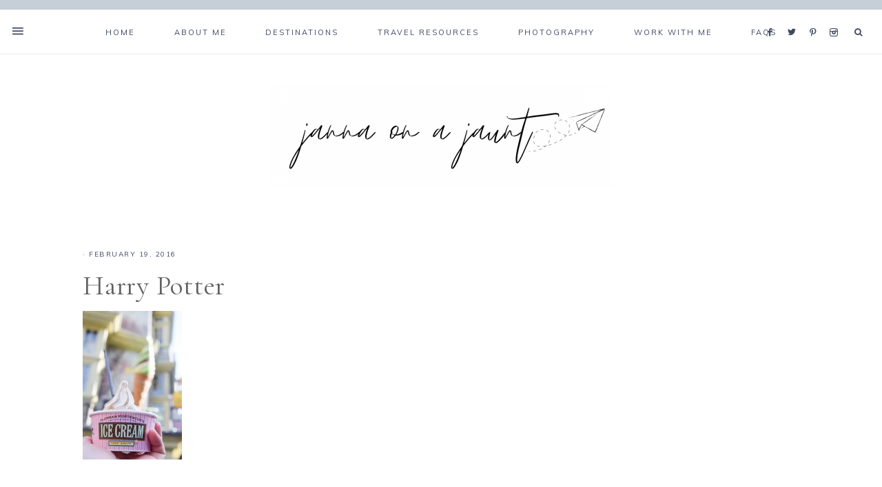

--- FILE ---
content_type: text/html; charset=UTF-8
request_url: https://jannaonajaunt.com/a-muggles-guide-to-the-wizarding-world-of-harry-potter-diagon-alley/dsc_0908/
body_size: 14220
content:
<!DOCTYPE html>
<html lang="en-US">
<head >
<meta charset="UTF-8" />
<meta name="viewport" content="width=device-width, initial-scale=1" />
<meta name='robots' content='index, follow, max-image-preview:large, max-snippet:-1, max-video-preview:-1' />
	<style>img:is([sizes="auto" i], [sizes^="auto," i]) { contain-intrinsic-size: 3000px 1500px }</style>
	
	<!-- This site is optimized with the Yoast SEO plugin v25.7 - https://yoast.com/wordpress/plugins/seo/ -->
	<title>Harry Potter - Janna on a Jaunt</title>
	<link rel="canonical" href="https://jannaonajaunt.com/a-muggles-guide-to-the-wizarding-world-of-harry-potter-diagon-alley/dsc_0908/" />
	<meta property="og:locale" content="en_US" />
	<meta property="og:type" content="article" />
	<meta property="og:title" content="Harry Potter - Janna on a Jaunt" />
	<meta property="og:url" content="https://jannaonajaunt.com/a-muggles-guide-to-the-wizarding-world-of-harry-potter-diagon-alley/dsc_0908/" />
	<meta property="og:site_name" content="Janna on a Jaunt" />
	<meta property="article:modified_time" content="2016-02-19T09:59:59+00:00" />
	<meta property="og:image" content="https://jannaonajaunt.com/a-muggles-guide-to-the-wizarding-world-of-harry-potter-diagon-alley/dsc_0908" />
	<meta property="og:image:width" content="683" />
	<meta property="og:image:height" content="1024" />
	<meta property="og:image:type" content="image/jpeg" />
	<meta name="twitter:card" content="summary_large_image" />
	<script type="application/ld+json" class="yoast-schema-graph">{"@context":"https://schema.org","@graph":[{"@type":"WebPage","@id":"https://jannaonajaunt.com/a-muggles-guide-to-the-wizarding-world-of-harry-potter-diagon-alley/dsc_0908/","url":"https://jannaonajaunt.com/a-muggles-guide-to-the-wizarding-world-of-harry-potter-diagon-alley/dsc_0908/","name":"Harry Potter - Janna on a Jaunt","isPartOf":{"@id":"https://palegreen-crane-919287.hostingersite.com/#website"},"primaryImageOfPage":{"@id":"https://jannaonajaunt.com/a-muggles-guide-to-the-wizarding-world-of-harry-potter-diagon-alley/dsc_0908/#primaryimage"},"image":{"@id":"https://jannaonajaunt.com/a-muggles-guide-to-the-wizarding-world-of-harry-potter-diagon-alley/dsc_0908/#primaryimage"},"thumbnailUrl":"https://jannaonajaunt.com/wp-content/uploads/2016/02/DSC_0908.jpg","datePublished":"2016-02-19T09:56:54+00:00","dateModified":"2016-02-19T09:59:59+00:00","breadcrumb":{"@id":"https://jannaonajaunt.com/a-muggles-guide-to-the-wizarding-world-of-harry-potter-diagon-alley/dsc_0908/#breadcrumb"},"inLanguage":"en-US","potentialAction":[{"@type":"ReadAction","target":["https://jannaonajaunt.com/a-muggles-guide-to-the-wizarding-world-of-harry-potter-diagon-alley/dsc_0908/"]}]},{"@type":"ImageObject","inLanguage":"en-US","@id":"https://jannaonajaunt.com/a-muggles-guide-to-the-wizarding-world-of-harry-potter-diagon-alley/dsc_0908/#primaryimage","url":"https://jannaonajaunt.com/wp-content/uploads/2016/02/DSC_0908.jpg","contentUrl":"https://jannaonajaunt.com/wp-content/uploads/2016/02/DSC_0908.jpg","width":683,"height":1024,"caption":"Wizarding World of Harry Potter"},{"@type":"BreadcrumbList","@id":"https://jannaonajaunt.com/a-muggles-guide-to-the-wizarding-world-of-harry-potter-diagon-alley/dsc_0908/#breadcrumb","itemListElement":[{"@type":"ListItem","position":1,"name":"Home","item":"https://palegreen-crane-919287.hostingersite.com/"},{"@type":"ListItem","position":2,"name":"A Muggle&#8217;s Guide to The Wizarding World of Harry Potter: Diagon Alley","item":"https://jannaonajaunt.com/a-muggles-guide-to-the-wizarding-world-of-harry-potter-diagon-alley/"},{"@type":"ListItem","position":3,"name":"Harry Potter"}]},{"@type":"WebSite","@id":"https://palegreen-crane-919287.hostingersite.com/#website","url":"https://palegreen-crane-919287.hostingersite.com/","name":"Janna on a Jaunt","description":"Musings of a happy traveler","potentialAction":[{"@type":"SearchAction","target":{"@type":"EntryPoint","urlTemplate":"https://palegreen-crane-919287.hostingersite.com/?s={search_term_string}"},"query-input":{"@type":"PropertyValueSpecification","valueRequired":true,"valueName":"search_term_string"}}],"inLanguage":"en-US"}]}</script>
	<!-- / Yoast SEO plugin. -->


<link rel='dns-prefetch' href='//stats.wp.com' />
<link rel='dns-prefetch' href='//maxcdn.bootstrapcdn.com' />
<link rel='dns-prefetch' href='//unpkg.com' />
<link rel='dns-prefetch' href='//fonts.googleapis.com' />
<link rel='dns-prefetch' href='//v0.wordpress.com' />
<link rel="alternate" type="application/rss+xml" title="Janna on a Jaunt &raquo; Feed" href="https://jannaonajaunt.com/feed/" />
<link rel="alternate" type="application/rss+xml" title="Janna on a Jaunt &raquo; Comments Feed" href="https://jannaonajaunt.com/comments/feed/" />
<link rel="alternate" type="application/rss+xml" title="Janna on a Jaunt &raquo; Harry Potter Comments Feed" href="https://jannaonajaunt.com/a-muggles-guide-to-the-wizarding-world-of-harry-potter-diagon-alley/dsc_0908/feed/" />
		<!-- This site uses the Google Analytics by ExactMetrics plugin v8.7.4 - Using Analytics tracking - https://www.exactmetrics.com/ -->
		<!-- Note: ExactMetrics is not currently configured on this site. The site owner needs to authenticate with Google Analytics in the ExactMetrics settings panel. -->
					<!-- No tracking code set -->
				<!-- / Google Analytics by ExactMetrics -->
		<script type="text/javascript">
/* <![CDATA[ */
window._wpemojiSettings = {"baseUrl":"https:\/\/s.w.org\/images\/core\/emoji\/16.0.1\/72x72\/","ext":".png","svgUrl":"https:\/\/s.w.org\/images\/core\/emoji\/16.0.1\/svg\/","svgExt":".svg","source":{"concatemoji":"https:\/\/jannaonajaunt.com\/wp-includes\/js\/wp-emoji-release.min.js?ver=6.8.2"}};
/*! This file is auto-generated */
!function(s,n){var o,i,e;function c(e){try{var t={supportTests:e,timestamp:(new Date).valueOf()};sessionStorage.setItem(o,JSON.stringify(t))}catch(e){}}function p(e,t,n){e.clearRect(0,0,e.canvas.width,e.canvas.height),e.fillText(t,0,0);var t=new Uint32Array(e.getImageData(0,0,e.canvas.width,e.canvas.height).data),a=(e.clearRect(0,0,e.canvas.width,e.canvas.height),e.fillText(n,0,0),new Uint32Array(e.getImageData(0,0,e.canvas.width,e.canvas.height).data));return t.every(function(e,t){return e===a[t]})}function u(e,t){e.clearRect(0,0,e.canvas.width,e.canvas.height),e.fillText(t,0,0);for(var n=e.getImageData(16,16,1,1),a=0;a<n.data.length;a++)if(0!==n.data[a])return!1;return!0}function f(e,t,n,a){switch(t){case"flag":return n(e,"\ud83c\udff3\ufe0f\u200d\u26a7\ufe0f","\ud83c\udff3\ufe0f\u200b\u26a7\ufe0f")?!1:!n(e,"\ud83c\udde8\ud83c\uddf6","\ud83c\udde8\u200b\ud83c\uddf6")&&!n(e,"\ud83c\udff4\udb40\udc67\udb40\udc62\udb40\udc65\udb40\udc6e\udb40\udc67\udb40\udc7f","\ud83c\udff4\u200b\udb40\udc67\u200b\udb40\udc62\u200b\udb40\udc65\u200b\udb40\udc6e\u200b\udb40\udc67\u200b\udb40\udc7f");case"emoji":return!a(e,"\ud83e\udedf")}return!1}function g(e,t,n,a){var r="undefined"!=typeof WorkerGlobalScope&&self instanceof WorkerGlobalScope?new OffscreenCanvas(300,150):s.createElement("canvas"),o=r.getContext("2d",{willReadFrequently:!0}),i=(o.textBaseline="top",o.font="600 32px Arial",{});return e.forEach(function(e){i[e]=t(o,e,n,a)}),i}function t(e){var t=s.createElement("script");t.src=e,t.defer=!0,s.head.appendChild(t)}"undefined"!=typeof Promise&&(o="wpEmojiSettingsSupports",i=["flag","emoji"],n.supports={everything:!0,everythingExceptFlag:!0},e=new Promise(function(e){s.addEventListener("DOMContentLoaded",e,{once:!0})}),new Promise(function(t){var n=function(){try{var e=JSON.parse(sessionStorage.getItem(o));if("object"==typeof e&&"number"==typeof e.timestamp&&(new Date).valueOf()<e.timestamp+604800&&"object"==typeof e.supportTests)return e.supportTests}catch(e){}return null}();if(!n){if("undefined"!=typeof Worker&&"undefined"!=typeof OffscreenCanvas&&"undefined"!=typeof URL&&URL.createObjectURL&&"undefined"!=typeof Blob)try{var e="postMessage("+g.toString()+"("+[JSON.stringify(i),f.toString(),p.toString(),u.toString()].join(",")+"));",a=new Blob([e],{type:"text/javascript"}),r=new Worker(URL.createObjectURL(a),{name:"wpTestEmojiSupports"});return void(r.onmessage=function(e){c(n=e.data),r.terminate(),t(n)})}catch(e){}c(n=g(i,f,p,u))}t(n)}).then(function(e){for(var t in e)n.supports[t]=e[t],n.supports.everything=n.supports.everything&&n.supports[t],"flag"!==t&&(n.supports.everythingExceptFlag=n.supports.everythingExceptFlag&&n.supports[t]);n.supports.everythingExceptFlag=n.supports.everythingExceptFlag&&!n.supports.flag,n.DOMReady=!1,n.readyCallback=function(){n.DOMReady=!0}}).then(function(){return e}).then(function(){var e;n.supports.everything||(n.readyCallback(),(e=n.source||{}).concatemoji?t(e.concatemoji):e.wpemoji&&e.twemoji&&(t(e.twemoji),t(e.wpemoji)))}))}((window,document),window._wpemojiSettings);
/* ]]> */
</script>
<link rel='stylesheet' id='mia-css' href='https://jannaonajaunt.com/wp-content/themes/mia-theme/style.css?ver=1.0.0' type='text/css' media='all' />
<style id='mia-inline-css' type='text/css'>


        h1,
		h2,
		h3,
		h4,
		h5,
		h6,
		ol,
		ul,
		a,
		.footer-widgets .widget_nav_menu a,
		blockquote,
		.mia-home .front-page-6 a.button,
		.search-form input[type="submit"],
		.gs-faq button,
		.gs-faq__question::after,
		.mia-home .home-area .enews input,
		.related-post a.related-post-title,
		#mc_embed_signup label {
            color: #606060;
        }
		
		.sharrre .share,
		.sharrre:hover .share,
		.content .share-filled .facebook .share,
		.content .share-filled .facebook:hover .count,
		.content .share-filled .linkedin .share,
		.content .share-filled .linkedin:hover .count,
		.content .share-filled .pinterest .share,
		.content .share-filled .pinterest:hover .count,
		.content .share-filled .twitter .share,
		.content .share-filled .twitter:hover .count,
		.menu-toggle,
		.sub-menu-toggle,
		button.menu-toggle,
		button.sub-menu-toggle,
		button .sub-menu-toggle,
		html body .wprm-recipe-container h3,
		html body .wprm-recipe-container h2,
		html body .wprm-recipe-container h1,
		html body .wprm-recipe-container h4,
		html body .wprm-recipe-container h5,
		html body .wprm-recipe-container h6 {
            color: #606060 !important;
        }

        

        button:not(.offscreen-content-toggle):not(.menu-toggle),
		input[type="button"],
        input[type="reset"],
        input[type="submit"],
        .button,
        .widget .button,
        .more-from-category a,
        .comment-reply a,
        .mia-home .enews-widget input[type="submit"],
        .mia-home .home-area .enews-widget input[type="submit"],
        .pricing-table a.button,
		.comment-respond input[type="submit"],
		.after-entry .enews-widget input[type="submit"],
        .slide-excerpt-border a.more-link, 
        a.more-link,
        .entry-content a.button,
		.wprm-recipe-link,
		.category-page .more-from-category a,
		.mia-home .front-page-4 a.button {
            background-color: #d8988c;
        }
			
		.footer-widgets .social:hover,
		.offscreen-content .social:hover,
		.mia-insta .social:hover,
		.sidebar li.cat-item a:hover,
		.sidebar .widget_nav_menu a:hover {
			background-color: #d8988c;
		}
		
		.nf-form-content input[type="button"],
		.entry-content .wp-block-button .wp-block-button__link,
		#mc_embed_signup .button,
        .woocommerce #respond input#submit, 
        .woocommerce a.button, 
        .woocommerce button.button, 
        .woocommerce input.button,
        nav.woocommerce-MyAccount-navigation li a:hover {
            background-color: #d8988c !important;
        }

        

        button:hover,
		input[type="button"]:hover,
        .sidebar li.cat-item a:hover,
        input[type="reset"]:hover,
        input[type="submit"]:hover,
        .button:hover,
        .widget .button:hover,
        a.more-link:hover,
        .more-from-category a:hover,
        .comment-reply a:hover,
        .mia-home .enews-widget input[type="submit"]:hover,
        .pricing-table a.button:hover,
        .mia-home .home-area .enews-widget input[type="submit"]:hover,
		.comment-respond input[type="submit"]:hover,
		.after-entry .enews-widget input[type="submit"]:hover,
		.slide-excerpt-border a.more-link:hover, 
        a.more-link:hover,
        .entry-content a.button:hover,
		.mia-home .front-page-6 a.button:hover,
		.wprm-recipe-link:hover,
		.category-page .more-from-category a:hover,
		.mia-home .front-page-4 a.button:hover {
            background-color: #d8988c;
        }
		
		.sidebar li.cat-item a,
		.sidebar .widget_nav_menu a,
		.footer-widgets .social,
		.offscreen-content .social,
		.mia-insta .social {
			background-color: #d8988c;
		}
	
        .nf-form-content input[type="button"]:hover,
		.entry-content .wp-block-button .wp-block-button__link:hover,
		input:hover[type="submit"],
		#mc_embed_signup .button:hover,
        .woocommerce #respond input#submit:hover,
        .woocommerce a.button:hover,
        .woocommerce button.button:hover,
        .woocommerce input.button:hover {
            background-color: #d8988c !important;
        }

        
</style>
<style id='wp-emoji-styles-inline-css' type='text/css'>

	img.wp-smiley, img.emoji {
		display: inline !important;
		border: none !important;
		box-shadow: none !important;
		height: 1em !important;
		width: 1em !important;
		margin: 0 0.07em !important;
		vertical-align: -0.1em !important;
		background: none !important;
		padding: 0 !important;
	}
</style>
<link rel='stylesheet' id='wp-block-library-css' href='https://jannaonajaunt.com/wp-includes/css/dist/block-library/style.min.css?ver=6.8.2' type='text/css' media='all' />
<style id='classic-theme-styles-inline-css' type='text/css'>
/*! This file is auto-generated */
.wp-block-button__link{color:#fff;background-color:#32373c;border-radius:9999px;box-shadow:none;text-decoration:none;padding:calc(.667em + 2px) calc(1.333em + 2px);font-size:1.125em}.wp-block-file__button{background:#32373c;color:#fff;text-decoration:none}
</style>
<link rel='stylesheet' id='mediaelement-css' href='https://jannaonajaunt.com/wp-includes/js/mediaelement/mediaelementplayer-legacy.min.css?ver=4.2.17' type='text/css' media='all' />
<link rel='stylesheet' id='wp-mediaelement-css' href='https://jannaonajaunt.com/wp-includes/js/mediaelement/wp-mediaelement.min.css?ver=6.8.2' type='text/css' media='all' />
<style id='jetpack-sharing-buttons-style-inline-css' type='text/css'>
.jetpack-sharing-buttons__services-list{display:flex;flex-direction:row;flex-wrap:wrap;gap:0;list-style-type:none;margin:5px;padding:0}.jetpack-sharing-buttons__services-list.has-small-icon-size{font-size:12px}.jetpack-sharing-buttons__services-list.has-normal-icon-size{font-size:16px}.jetpack-sharing-buttons__services-list.has-large-icon-size{font-size:24px}.jetpack-sharing-buttons__services-list.has-huge-icon-size{font-size:36px}@media print{.jetpack-sharing-buttons__services-list{display:none!important}}.editor-styles-wrapper .wp-block-jetpack-sharing-buttons{gap:0;padding-inline-start:0}ul.jetpack-sharing-buttons__services-list.has-background{padding:1.25em 2.375em}
</style>
<style id='global-styles-inline-css' type='text/css'>
:root{--wp--preset--aspect-ratio--square: 1;--wp--preset--aspect-ratio--4-3: 4/3;--wp--preset--aspect-ratio--3-4: 3/4;--wp--preset--aspect-ratio--3-2: 3/2;--wp--preset--aspect-ratio--2-3: 2/3;--wp--preset--aspect-ratio--16-9: 16/9;--wp--preset--aspect-ratio--9-16: 9/16;--wp--preset--color--black: #000000;--wp--preset--color--cyan-bluish-gray: #abb8c3;--wp--preset--color--white: #ffffff;--wp--preset--color--pale-pink: #f78da7;--wp--preset--color--vivid-red: #cf2e2e;--wp--preset--color--luminous-vivid-orange: #ff6900;--wp--preset--color--luminous-vivid-amber: #fcb900;--wp--preset--color--light-green-cyan: #7bdcb5;--wp--preset--color--vivid-green-cyan: #00d084;--wp--preset--color--pale-cyan-blue: #8ed1fc;--wp--preset--color--vivid-cyan-blue: #0693e3;--wp--preset--color--vivid-purple: #9b51e0;--wp--preset--color--light-blue: #eef0f3;--wp--preset--color--medium-blue: #c6ced7;--wp--preset--color--dark-blue: #94a2b4;--wp--preset--color--navy-blue: #404963;--wp--preset--color--gray: #eeeae8;--wp--preset--gradient--vivid-cyan-blue-to-vivid-purple: linear-gradient(135deg,rgba(6,147,227,1) 0%,rgb(155,81,224) 100%);--wp--preset--gradient--light-green-cyan-to-vivid-green-cyan: linear-gradient(135deg,rgb(122,220,180) 0%,rgb(0,208,130) 100%);--wp--preset--gradient--luminous-vivid-amber-to-luminous-vivid-orange: linear-gradient(135deg,rgba(252,185,0,1) 0%,rgba(255,105,0,1) 100%);--wp--preset--gradient--luminous-vivid-orange-to-vivid-red: linear-gradient(135deg,rgba(255,105,0,1) 0%,rgb(207,46,46) 100%);--wp--preset--gradient--very-light-gray-to-cyan-bluish-gray: linear-gradient(135deg,rgb(238,238,238) 0%,rgb(169,184,195) 100%);--wp--preset--gradient--cool-to-warm-spectrum: linear-gradient(135deg,rgb(74,234,220) 0%,rgb(151,120,209) 20%,rgb(207,42,186) 40%,rgb(238,44,130) 60%,rgb(251,105,98) 80%,rgb(254,248,76) 100%);--wp--preset--gradient--blush-light-purple: linear-gradient(135deg,rgb(255,206,236) 0%,rgb(152,150,240) 100%);--wp--preset--gradient--blush-bordeaux: linear-gradient(135deg,rgb(254,205,165) 0%,rgb(254,45,45) 50%,rgb(107,0,62) 100%);--wp--preset--gradient--luminous-dusk: linear-gradient(135deg,rgb(255,203,112) 0%,rgb(199,81,192) 50%,rgb(65,88,208) 100%);--wp--preset--gradient--pale-ocean: linear-gradient(135deg,rgb(255,245,203) 0%,rgb(182,227,212) 50%,rgb(51,167,181) 100%);--wp--preset--gradient--electric-grass: linear-gradient(135deg,rgb(202,248,128) 0%,rgb(113,206,126) 100%);--wp--preset--gradient--midnight: linear-gradient(135deg,rgb(2,3,129) 0%,rgb(40,116,252) 100%);--wp--preset--font-size--small: 13px;--wp--preset--font-size--medium: 20px;--wp--preset--font-size--large: 17px;--wp--preset--font-size--x-large: 42px;--wp--preset--font-size--normal: 15px;--wp--preset--font-size--larger: 20px;--wp--preset--spacing--20: 0.44rem;--wp--preset--spacing--30: 0.67rem;--wp--preset--spacing--40: 1rem;--wp--preset--spacing--50: 1.5rem;--wp--preset--spacing--60: 2.25rem;--wp--preset--spacing--70: 3.38rem;--wp--preset--spacing--80: 5.06rem;--wp--preset--shadow--natural: 6px 6px 9px rgba(0, 0, 0, 0.2);--wp--preset--shadow--deep: 12px 12px 50px rgba(0, 0, 0, 0.4);--wp--preset--shadow--sharp: 6px 6px 0px rgba(0, 0, 0, 0.2);--wp--preset--shadow--outlined: 6px 6px 0px -3px rgba(255, 255, 255, 1), 6px 6px rgba(0, 0, 0, 1);--wp--preset--shadow--crisp: 6px 6px 0px rgba(0, 0, 0, 1);}:where(.is-layout-flex){gap: 0.5em;}:where(.is-layout-grid){gap: 0.5em;}body .is-layout-flex{display: flex;}.is-layout-flex{flex-wrap: wrap;align-items: center;}.is-layout-flex > :is(*, div){margin: 0;}body .is-layout-grid{display: grid;}.is-layout-grid > :is(*, div){margin: 0;}:where(.wp-block-columns.is-layout-flex){gap: 2em;}:where(.wp-block-columns.is-layout-grid){gap: 2em;}:where(.wp-block-post-template.is-layout-flex){gap: 1.25em;}:where(.wp-block-post-template.is-layout-grid){gap: 1.25em;}.has-black-color{color: var(--wp--preset--color--black) !important;}.has-cyan-bluish-gray-color{color: var(--wp--preset--color--cyan-bluish-gray) !important;}.has-white-color{color: var(--wp--preset--color--white) !important;}.has-pale-pink-color{color: var(--wp--preset--color--pale-pink) !important;}.has-vivid-red-color{color: var(--wp--preset--color--vivid-red) !important;}.has-luminous-vivid-orange-color{color: var(--wp--preset--color--luminous-vivid-orange) !important;}.has-luminous-vivid-amber-color{color: var(--wp--preset--color--luminous-vivid-amber) !important;}.has-light-green-cyan-color{color: var(--wp--preset--color--light-green-cyan) !important;}.has-vivid-green-cyan-color{color: var(--wp--preset--color--vivid-green-cyan) !important;}.has-pale-cyan-blue-color{color: var(--wp--preset--color--pale-cyan-blue) !important;}.has-vivid-cyan-blue-color{color: var(--wp--preset--color--vivid-cyan-blue) !important;}.has-vivid-purple-color{color: var(--wp--preset--color--vivid-purple) !important;}.has-black-background-color{background-color: var(--wp--preset--color--black) !important;}.has-cyan-bluish-gray-background-color{background-color: var(--wp--preset--color--cyan-bluish-gray) !important;}.has-white-background-color{background-color: var(--wp--preset--color--white) !important;}.has-pale-pink-background-color{background-color: var(--wp--preset--color--pale-pink) !important;}.has-vivid-red-background-color{background-color: var(--wp--preset--color--vivid-red) !important;}.has-luminous-vivid-orange-background-color{background-color: var(--wp--preset--color--luminous-vivid-orange) !important;}.has-luminous-vivid-amber-background-color{background-color: var(--wp--preset--color--luminous-vivid-amber) !important;}.has-light-green-cyan-background-color{background-color: var(--wp--preset--color--light-green-cyan) !important;}.has-vivid-green-cyan-background-color{background-color: var(--wp--preset--color--vivid-green-cyan) !important;}.has-pale-cyan-blue-background-color{background-color: var(--wp--preset--color--pale-cyan-blue) !important;}.has-vivid-cyan-blue-background-color{background-color: var(--wp--preset--color--vivid-cyan-blue) !important;}.has-vivid-purple-background-color{background-color: var(--wp--preset--color--vivid-purple) !important;}.has-black-border-color{border-color: var(--wp--preset--color--black) !important;}.has-cyan-bluish-gray-border-color{border-color: var(--wp--preset--color--cyan-bluish-gray) !important;}.has-white-border-color{border-color: var(--wp--preset--color--white) !important;}.has-pale-pink-border-color{border-color: var(--wp--preset--color--pale-pink) !important;}.has-vivid-red-border-color{border-color: var(--wp--preset--color--vivid-red) !important;}.has-luminous-vivid-orange-border-color{border-color: var(--wp--preset--color--luminous-vivid-orange) !important;}.has-luminous-vivid-amber-border-color{border-color: var(--wp--preset--color--luminous-vivid-amber) !important;}.has-light-green-cyan-border-color{border-color: var(--wp--preset--color--light-green-cyan) !important;}.has-vivid-green-cyan-border-color{border-color: var(--wp--preset--color--vivid-green-cyan) !important;}.has-pale-cyan-blue-border-color{border-color: var(--wp--preset--color--pale-cyan-blue) !important;}.has-vivid-cyan-blue-border-color{border-color: var(--wp--preset--color--vivid-cyan-blue) !important;}.has-vivid-purple-border-color{border-color: var(--wp--preset--color--vivid-purple) !important;}.has-vivid-cyan-blue-to-vivid-purple-gradient-background{background: var(--wp--preset--gradient--vivid-cyan-blue-to-vivid-purple) !important;}.has-light-green-cyan-to-vivid-green-cyan-gradient-background{background: var(--wp--preset--gradient--light-green-cyan-to-vivid-green-cyan) !important;}.has-luminous-vivid-amber-to-luminous-vivid-orange-gradient-background{background: var(--wp--preset--gradient--luminous-vivid-amber-to-luminous-vivid-orange) !important;}.has-luminous-vivid-orange-to-vivid-red-gradient-background{background: var(--wp--preset--gradient--luminous-vivid-orange-to-vivid-red) !important;}.has-very-light-gray-to-cyan-bluish-gray-gradient-background{background: var(--wp--preset--gradient--very-light-gray-to-cyan-bluish-gray) !important;}.has-cool-to-warm-spectrum-gradient-background{background: var(--wp--preset--gradient--cool-to-warm-spectrum) !important;}.has-blush-light-purple-gradient-background{background: var(--wp--preset--gradient--blush-light-purple) !important;}.has-blush-bordeaux-gradient-background{background: var(--wp--preset--gradient--blush-bordeaux) !important;}.has-luminous-dusk-gradient-background{background: var(--wp--preset--gradient--luminous-dusk) !important;}.has-pale-ocean-gradient-background{background: var(--wp--preset--gradient--pale-ocean) !important;}.has-electric-grass-gradient-background{background: var(--wp--preset--gradient--electric-grass) !important;}.has-midnight-gradient-background{background: var(--wp--preset--gradient--midnight) !important;}.has-small-font-size{font-size: var(--wp--preset--font-size--small) !important;}.has-medium-font-size{font-size: var(--wp--preset--font-size--medium) !important;}.has-large-font-size{font-size: var(--wp--preset--font-size--large) !important;}.has-x-large-font-size{font-size: var(--wp--preset--font-size--x-large) !important;}
:where(.wp-block-post-template.is-layout-flex){gap: 1.25em;}:where(.wp-block-post-template.is-layout-grid){gap: 1.25em;}
:where(.wp-block-columns.is-layout-flex){gap: 2em;}:where(.wp-block-columns.is-layout-grid){gap: 2em;}
:root :where(.wp-block-pullquote){font-size: 1.5em;line-height: 1.6;}
</style>
<link rel='stylesheet' id='contact-form-7-css' href='https://jannaonajaunt.com/wp-content/plugins/contact-form-7/includes/css/styles.css?ver=6.1.1' type='text/css' media='all' />
<link rel='stylesheet' id='ppress-frontend-css' href='https://jannaonajaunt.com/wp-content/plugins/wp-user-avatar/assets/css/frontend.min.css?ver=4.16.5' type='text/css' media='all' />
<link rel='stylesheet' id='ppress-flatpickr-css' href='https://jannaonajaunt.com/wp-content/plugins/wp-user-avatar/assets/flatpickr/flatpickr.min.css?ver=4.16.5' type='text/css' media='all' />
<link rel='stylesheet' id='ppress-select2-css' href='https://jannaonajaunt.com/wp-content/plugins/wp-user-avatar/assets/select2/select2.min.css?ver=6.8.2' type='text/css' media='all' />
<link rel='stylesheet' id='mc4wp-form-themes-css' href='https://jannaonajaunt.com/wp-content/plugins/mailchimp-for-wp/assets/css/form-themes.css?ver=4.10.6' type='text/css' media='all' />
<link rel='stylesheet' id='font-awesome-css' href='//maxcdn.bootstrapcdn.com/font-awesome/4.2.0/css/font-awesome.min.css?ver=6.8.2' type='text/css' media='all' />
<link rel='stylesheet' id='ionicons-css' href='https://unpkg.com/ionicons@4.2.4/dist/css/ionicons.min.css?ver=1.0.0' type='text/css' media='all' />
<link rel='stylesheet' id='dashicons-css' href='https://jannaonajaunt.com/wp-includes/css/dashicons.min.css?ver=6.8.2' type='text/css' media='all' />
<link rel='stylesheet' id='mia-google-fonts-css' href='//fonts.googleapis.com/css?family=Cormorant+Garamond%3A400%2C400i%7CMuli%3A400%2C400i%2C700%2C700i&#038;ver=1.0.0' type='text/css' media='all' />
<link rel='stylesheet' id='mia-gutenberg-css' href='https://jannaonajaunt.com/wp-content/themes/mia-theme/lib/gutenberg/gutenberg.css?ver=1.0.0' type='text/css' media='all' />
<script type="text/javascript" src="https://jannaonajaunt.com/wp-includes/js/jquery/jquery.min.js?ver=3.7.1" id="jquery-core-js"></script>
<script type="text/javascript" src="https://jannaonajaunt.com/wp-includes/js/jquery/jquery-migrate.min.js?ver=3.4.1" id="jquery-migrate-js"></script>
<script type="text/javascript" src="https://jannaonajaunt.com/wp-content/plugins/wp-user-avatar/assets/flatpickr/flatpickr.min.js?ver=4.16.5" id="ppress-flatpickr-js"></script>
<script type="text/javascript" src="https://jannaonajaunt.com/wp-content/plugins/wp-user-avatar/assets/select2/select2.min.js?ver=4.16.5" id="ppress-select2-js"></script>
<script type="text/javascript" src="https://jannaonajaunt.com/wp-content/themes/mia-theme/js/global.js?ver=1.0.0" id="mia-global-js"></script>
<link rel="https://api.w.org/" href="https://jannaonajaunt.com/wp-json/" /><link rel="alternate" title="JSON" type="application/json" href="https://jannaonajaunt.com/wp-json/wp/v2/media/2130" /><link rel="EditURI" type="application/rsd+xml" title="RSD" href="https://jannaonajaunt.com/xmlrpc.php?rsd" />
<meta name="generator" content="WordPress 6.8.2" />
<link rel='shortlink' href='https://wp.me/a6xoHG-ym' />
<link rel="alternate" title="oEmbed (JSON)" type="application/json+oembed" href="https://jannaonajaunt.com/wp-json/oembed/1.0/embed?url=https%3A%2F%2Fjannaonajaunt.com%2Fa-muggles-guide-to-the-wizarding-world-of-harry-potter-diagon-alley%2Fdsc_0908%2F" />
<link rel="alternate" title="oEmbed (XML)" type="text/xml+oembed" href="https://jannaonajaunt.com/wp-json/oembed/1.0/embed?url=https%3A%2F%2Fjannaonajaunt.com%2Fa-muggles-guide-to-the-wizarding-world-of-harry-potter-diagon-alley%2Fdsc_0908%2F&#038;format=xml" />
		<script type="text/javascript" async defer data-pin-color="red"  data-pin-height="28"  data-pin-hover="true"
			src="https://jannaonajaunt.com/wp-content/plugins/pinterest-pin-it-button-on-image-hover-and-post/js/pinit.js"></script>
			<style>img#wpstats{display:none}</style>
		<meta name="p:domain_verify" content="3a158873e30f9a7f92fe4bb72345bc29"/><style type="text/css">.site-title a { background: url(https://jannaonajaunt.com/wp-content/uploads/2020/05/cropped-janna-on-a-jaunt-1-1-1.png) no-repeat !important; }</style>
<style>.mc4wp-checkbox-wp-comment-form{clear:both;width:auto;display:block;position:static}.mc4wp-checkbox-wp-comment-form input{float:none;vertical-align:middle;-webkit-appearance:checkbox;width:auto;max-width:21px;margin:0 6px 0 0;padding:0;position:static;display:inline-block!important}.mc4wp-checkbox-wp-comment-form label{float:none;cursor:pointer;width:auto;margin:0 0 16px;display:block;position:static}</style><link rel="icon" href="https://jannaonajaunt.com/wp-content/uploads/2015/08/cropped-DSC_0211-32x32.jpg" sizes="32x32" />
<link rel="icon" href="https://jannaonajaunt.com/wp-content/uploads/2015/08/cropped-DSC_0211-192x192.jpg" sizes="192x192" />
<link rel="apple-touch-icon" href="https://jannaonajaunt.com/wp-content/uploads/2015/08/cropped-DSC_0211-180x180.jpg" />
<meta name="msapplication-TileImage" content="https://jannaonajaunt.com/wp-content/uploads/2015/08/cropped-DSC_0211-270x270.jpg" />
		<style type="text/css" id="wp-custom-css">
			a.more-link {
    display: block;
    margin-top: 22px;
    clear: both;
    width: 28%; }


ul.blocks-gallery-grid {
	margin-left: 0 !important; }		</style>
			<!-- Fonts Plugin CSS - https://fontsplugin.com/ -->
	<style>
			</style>
	<!-- Fonts Plugin CSS -->
	</head>
<body class="attachment wp-singular attachment-template-default single single-attachment postid-2130 attachmentid-2130 attachment-jpeg wp-embed-responsive wp-theme-genesis wp-child-theme-mia-theme custom-header header-image header-full-width full-width-content genesis-breadcrumbs-hidden genesis-footer-widgets-hidden nav-social has-no-blocks"><div class="offscreen-content-icon"><button class="offscreen-content-toggle"><i class="icon ion-md-menu"></i> <span class="screen-reader-text">Show Offscreen Content</span></button></div><div class="offscreen-content"><div class="offscreen-container"><div class="widget-area"><button class="offscreen-content-toggle"><span class="screen-reader-text">Hide Offscreen Content</span></button><div class="wrap"><section id="custom_html-9" class="widget_text widget-1 widget-first widget widget_custom_html"><div class="widget_text widget-1 widget-first widget-wrap"><div class="textwidget custom-html-widget"><div align="center">

<a href="http://facebook.com/jannaonajaunt" title="Facebook" target="_blank">
<span class="social"><i class="icon-facebook"></i></span></a>

<a href="http://twitter.com/jannaonajaunt" title="Twitter" target="_blank">
<span class="social"><i class="icon-twitter"></i></span></a>

<a href="http://pinterest.com/jannaonajaunt" title="Pinterest" target="_blank">
<span class="social"><i class="icon-pinterest"></i></span></a>

<a href="http://instagram.com/jannaonajaunt" title="Instagram" target="_blank">
<span class="social"><i class="icon-instagram"></i></span></a>

</div></div></div></section>
</div></div></div></div><nav class="nav-primary" aria-label="Main"><div class="wrap"><ul id="menu-menu-1" class="menu genesis-nav-menu menu-primary"><li id="menu-item-7034" class="menu-item menu-item-type-custom menu-item-object-custom menu-item-home menu-item-7034"><a href="http://jannaonajaunt.com"><span >Home</span></a></li>
<li id="menu-item-7033" class="menu-item menu-item-type-post_type menu-item-object-page menu-item-7033"><a href="https://jannaonajaunt.com/aboutme/"><span >About Me</span></a></li>
<li id="menu-item-7050" class="menu-item menu-item-type-taxonomy menu-item-object-category menu-item-has-children menu-item-7050"><a href="https://jannaonajaunt.com/category/destinations/"><span >Destinations</span></a>
<ul class="sub-menu">
	<li id="menu-item-7062" class="menu-item menu-item-type-taxonomy menu-item-object-category menu-item-has-children menu-item-7062"><a href="https://jannaonajaunt.com/category/asia/"><span >Asia</span></a>
	<ul class="sub-menu">
		<li id="menu-item-7076" class="menu-item menu-item-type-taxonomy menu-item-object-category menu-item-7076"><a href="https://jannaonajaunt.com/category/bali/"><span >Bali</span></a></li>
		<li id="menu-item-7079" class="menu-item menu-item-type-taxonomy menu-item-object-category menu-item-7079"><a href="https://jannaonajaunt.com/category/hong-kong/"><span >Hong Kong</span></a></li>
		<li id="menu-item-7077" class="menu-item menu-item-type-taxonomy menu-item-object-category menu-item-7077"><a href="https://jannaonajaunt.com/category/japan/"><span >Japan</span></a></li>
		<li id="menu-item-7081" class="menu-item menu-item-type-taxonomy menu-item-object-category menu-item-7081"><a href="https://jannaonajaunt.com/category/kuala-lumpur/"><span >Kuala Lumpur</span></a></li>
		<li id="menu-item-7082" class="menu-item menu-item-type-taxonomy menu-item-object-category menu-item-7082"><a href="https://jannaonajaunt.com/category/maldives/"><span >Maldives</span></a></li>
		<li id="menu-item-7226" class="menu-item menu-item-type-taxonomy menu-item-object-category menu-item-7226"><a href="https://jannaonajaunt.com/category/philippines/"><span >Philippines</span></a></li>
		<li id="menu-item-7083" class="menu-item menu-item-type-taxonomy menu-item-object-category menu-item-7083"><a href="https://jannaonajaunt.com/category/singapore-2/"><span >Singapore</span></a></li>
		<li id="menu-item-7101" class="menu-item menu-item-type-taxonomy menu-item-object-category menu-item-7101"><a href="https://jannaonajaunt.com/category/taiwan/"><span >Taiwan</span></a></li>
		<li id="menu-item-7084" class="menu-item menu-item-type-taxonomy menu-item-object-category menu-item-7084"><a href="https://jannaonajaunt.com/category/thailand-2/"><span >Thailand</span></a></li>
	</ul>
</li>
	<li id="menu-item-7063" class="menu-item menu-item-type-taxonomy menu-item-object-category menu-item-has-children menu-item-7063"><a href="https://jannaonajaunt.com/category/caribbean/"><span >Caribbean</span></a>
	<ul class="sub-menu">
		<li id="menu-item-7078" class="menu-item menu-item-type-taxonomy menu-item-object-category menu-item-7078"><a href="https://jannaonajaunt.com/category/aruba/"><span >Aruba</span></a></li>
	</ul>
</li>
	<li id="menu-item-7066" class="menu-item menu-item-type-taxonomy menu-item-object-category menu-item-has-children menu-item-7066"><a href="https://jannaonajaunt.com/category/europe/"><span >Europe</span></a>
	<ul class="sub-menu">
		<li id="menu-item-7080" class="menu-item menu-item-type-taxonomy menu-item-object-category menu-item-7080"><a href="https://jannaonajaunt.com/category/italy-2/"><span >Italy</span></a></li>
		<li id="menu-item-7097" class="menu-item menu-item-type-taxonomy menu-item-object-category menu-item-7097"><a href="https://jannaonajaunt.com/category/paris-2/"><span >Paris</span></a></li>
	</ul>
</li>
	<li id="menu-item-7100" class="menu-item menu-item-type-taxonomy menu-item-object-category menu-item-has-children menu-item-7100"><a href="https://jannaonajaunt.com/category/north-america/"><span >North America</span></a>
	<ul class="sub-menu">
		<li id="menu-item-7098" class="menu-item menu-item-type-taxonomy menu-item-object-category menu-item-has-children menu-item-7098"><a href="https://jannaonajaunt.com/category/united-states/"><span >United States</span></a>
		<ul class="sub-menu">
			<li id="menu-item-7092" class="menu-item menu-item-type-taxonomy menu-item-object-category menu-item-7092"><a href="https://jannaonajaunt.com/category/arizona/"><span >Arizona</span></a></li>
			<li id="menu-item-7093" class="menu-item menu-item-type-taxonomy menu-item-object-category menu-item-7093"><a href="https://jannaonajaunt.com/category/california/"><span >California</span></a></li>
			<li id="menu-item-7225" class="menu-item menu-item-type-taxonomy menu-item-object-category menu-item-7225"><a href="https://jannaonajaunt.com/category/colorado/"><span >Colorado</span></a></li>
			<li id="menu-item-7207" class="menu-item menu-item-type-taxonomy menu-item-object-category menu-item-7207"><a href="https://jannaonajaunt.com/category/florida/"><span >Florida</span></a></li>
			<li id="menu-item-7095" class="menu-item menu-item-type-taxonomy menu-item-object-category menu-item-7095"><a href="https://jannaonajaunt.com/category/hawaii/"><span >Hawaii</span></a></li>
			<li id="menu-item-7103" class="menu-item menu-item-type-taxonomy menu-item-object-category menu-item-7103"><a href="https://jannaonajaunt.com/category/las-vegas/"><span >Las Vegas</span></a></li>
			<li id="menu-item-7178" class="menu-item menu-item-type-taxonomy menu-item-object-category menu-item-7178"><a href="https://jannaonajaunt.com/category/new-orleans/"><span >New Orleans</span></a></li>
			<li id="menu-item-7153" class="menu-item menu-item-type-taxonomy menu-item-object-category menu-item-7153"><a href="https://jannaonajaunt.com/category/oregon/"><span >Oregon</span></a></li>
			<li id="menu-item-7154" class="menu-item menu-item-type-taxonomy menu-item-object-category menu-item-7154"><a href="https://jannaonajaunt.com/category/seattle/"><span >Seattle</span></a></li>
			<li id="menu-item-7122" class="menu-item menu-item-type-taxonomy menu-item-object-category menu-item-7122"><a href="https://jannaonajaunt.com/category/south-dakota/"><span >South Dakota</span></a></li>
			<li id="menu-item-7102" class="menu-item menu-item-type-taxonomy menu-item-object-category menu-item-7102"><a href="https://jannaonajaunt.com/category/utah/"><span >Utah</span></a></li>
			<li id="menu-item-7157" class="menu-item menu-item-type-taxonomy menu-item-object-category menu-item-7157"><a href="https://jannaonajaunt.com/category/wyoming/"><span >Wyoming</span></a></li>
		</ul>
</li>
		<li id="menu-item-7094" class="menu-item menu-item-type-taxonomy menu-item-object-category menu-item-7094"><a href="https://jannaonajaunt.com/category/canada/"><span >Canada</span></a></li>
		<li id="menu-item-7096" class="menu-item menu-item-type-taxonomy menu-item-object-category menu-item-7096"><a href="https://jannaonajaunt.com/category/mexico/"><span >Mexico</span></a></li>
	</ul>
</li>
</ul>
</li>
<li id="menu-item-7059" class="menu-item menu-item-type-taxonomy menu-item-object-category menu-item-has-children menu-item-7059"><a href="https://jannaonajaunt.com/category/travel-resources/"><span >Travel Resources</span></a>
<ul class="sub-menu">
	<li id="menu-item-7054" class="menu-item menu-item-type-taxonomy menu-item-object-category menu-item-7054"><a href="https://jannaonajaunt.com/category/accommodations/"><span >Accommodations</span></a></li>
	<li id="menu-item-7065" class="menu-item menu-item-type-taxonomy menu-item-object-category menu-item-7065"><a href="https://jannaonajaunt.com/category/itinerary/"><span >Itineraries</span></a></li>
	<li id="menu-item-7111" class="menu-item menu-item-type-taxonomy menu-item-object-category menu-item-7111"><a href="https://jannaonajaunt.com/category/review/"><span >Reviews</span></a></li>
	<li id="menu-item-7060" class="menu-item menu-item-type-taxonomy menu-item-object-category menu-item-7060"><a href="https://jannaonajaunt.com/category/travel-guide/"><span >Travel Guides</span></a></li>
</ul>
</li>
<li id="menu-item-7070" class="menu-item menu-item-type-taxonomy menu-item-object-category menu-item-has-children menu-item-7070"><a href="https://jannaonajaunt.com/category/photography/"><span >Photography</span></a>
<ul class="sub-menu">
	<li id="menu-item-7071" class="menu-item menu-item-type-taxonomy menu-item-object-category menu-item-7071"><a href="https://jannaonajaunt.com/category/photography/instagram-photo-spots/"><span >Instagram Photo Spots</span></a></li>
	<li id="menu-item-7072" class="menu-item menu-item-type-taxonomy menu-item-object-category menu-item-7072"><a href="https://jannaonajaunt.com/category/photography/photo-diaries/"><span >Photo Diaries</span></a></li>
</ul>
</li>
<li id="menu-item-6676" class="menu-item menu-item-type-post_type menu-item-object-page menu-item-6676"><a href="https://jannaonajaunt.com/contact/"><span >Work with Me</span></a></li>
<li id="menu-item-7028" class="menu-item menu-item-type-post_type menu-item-object-page menu-item-7028"><a href="https://jannaonajaunt.com/faq/"><span >FAQs</span></a></li>
<aside class="widget-area"><section id="custom_html-15" class="widget_text widget-1 widget-first widget widget_custom_html"><div class="widget_text widget-1 widget-first widget-wrap"><div class="textwidget custom-html-widget"><div align="center">

<a href="http://facebook.com/jannaonajaunt" title="Facebook" target="_blank">
<span class="social"><i class="icon-facebook"></i></span></a>

<a href="http://twitter.com/jannaonajaunt" title="Twitter" target="_blank">
<span class="social"><i class="icon-twitter"></i></span></a>

<a href="http://pinterest.com/jannaonajaunt" title="Pinterest" target="_blank">
<span class="social"><i class="icon-pinterest"></i></span></a>

<a href="http://instagram.com/jannaonajaunt" title="Instagram" target="_blank">
<span class="social"><i class="icon-instagram"></i></span></a>

</div></div></div></section>
</aside><li class="search"><a id="main-nav-search-link" class="icon-search"></a><div class="search-div"><form class="search-form" method="get" action="https://jannaonajaunt.com/" role="search"><input class="search-form-input" type="search" name="s" id="searchform-1" placeholder="Looking for something?"><input class="search-form-submit" type="submit" value="&#xf002;"><meta content="https://jannaonajaunt.com/?s={s}"></form></div></li><div class="mobile-search"><form class="search-form" method="get" action="https://jannaonajaunt.com/" role="search"><input class="search-form-input" type="search" name="s" id="searchform-2" placeholder="Looking for something?"><input class="search-form-submit" type="submit" value="&#xf002;"><meta content="https://jannaonajaunt.com/?s={s}"></form></div></li></ul></div></nav><div class="site-container"><header class="site-header"><div class="wrap"><div class="title-area"><p class="site-title"><a href="https://jannaonajaunt.com/">Janna on a Jaunt</a></p><p class="site-description">Musings of a happy traveler</p></div></div></header><div class="site-inner"><div class="content-sidebar-wrap"><main class="content"><article class="post-2130 attachment type-attachment status-inherit entry" aria-label="Harry Potter"><header class="entry-header"><p class="entry-meta"> &middot; <time class="entry-time">February 19, 2016</time></p><h1 class="entry-title">Harry Potter</h1>
</header><div class="entry-content"><p class="attachment"><a href='https://jannaonajaunt.com/wp-content/uploads/2016/02/DSC_0908.jpg'><img decoding="async" width="144" height="216" src="https://jannaonajaunt.com/wp-content/uploads/2016/02/DSC_0908-144x216.jpg" class="attachment-medium size-medium" alt="Wizarding World of Harry Potter" srcset="https://jannaonajaunt.com/wp-content/uploads/2016/02/DSC_0908-144x216.jpg 144w, https://jannaonajaunt.com/wp-content/uploads/2016/02/DSC_0908-390x585.jpg 390w, https://jannaonajaunt.com/wp-content/uploads/2016/02/DSC_0908-768x1151.jpg 768w, https://jannaonajaunt.com/wp-content/uploads/2016/02/DSC_0908.jpg 683w" sizes="(max-width: 144px) 100vw, 144px" /></a></p>
</div><footer class="entry-footer"></footer></article>	<div id="respond" class="comment-respond">
		<h3 id="reply-title" class="comment-reply-title">Leave a Reply <small><a rel="nofollow" id="cancel-comment-reply-link" href="/a-muggles-guide-to-the-wizarding-world-of-harry-potter-diagon-alley/dsc_0908/#respond" style="display:none;">Cancel reply</a></small></h3><form action="https://jannaonajaunt.com/wp-comments-post.php" method="post" id="commentform" class="comment-form"><p class="comment-notes"><span id="email-notes">Your email address will not be published.</span> <span class="required-field-message">Required fields are marked <span class="required">*</span></span></p><p class="comment-form-comment"><label for="comment">Comment</label> <textarea id="comment" name="comment" cols="45" rows="8" aria-required="true"></textarea></p><p class="comment-form-author"><label for="author">Name <span class="required">*</span></label> <input id="author" name="author" type="text" value="" size="30" maxlength="245" autocomplete="name" required /></p>
<p class="comment-form-email"><label for="email">Email <span class="required">*</span></label> <input id="email" name="email" type="email" value="" size="30" maxlength="100" aria-describedby="email-notes" autocomplete="email" required /></p>
<p class="comment-form-url"><label for="url">Website</label> <input id="url" name="url" type="url" value="" size="30" maxlength="200" autocomplete="url" /></p>
<!-- Mailchimp for WordPress v4.10.6 - https://www.mc4wp.com/ --><input type="hidden" name="_mc4wp_subscribe_wp-comment-form" value="0" /><p class="mc4wp-checkbox mc4wp-checkbox-wp-comment-form "><label><input type="checkbox" name="_mc4wp_subscribe_wp-comment-form" value="1" ><span>Sign me up for the newsletter!</span></label></p><!-- / Mailchimp for WordPress --><p class="form-submit"><input name="submit" type="submit" id="submit" class="submit" value="Post Comment" /> <input type='hidden' name='comment_post_ID' value='2130' id='comment_post_ID' />
<input type='hidden' name='comment_parent' id='comment_parent' value='0' />
</p><p style="display: none;"><input type="hidden" id="akismet_comment_nonce" name="akismet_comment_nonce" value="f5c25457da" /></p><p style="display: none !important;" class="akismet-fields-container" data-prefix="ak_"><label>&#916;<textarea name="ak_hp_textarea" cols="45" rows="8" maxlength="100"></textarea></label><input type="hidden" id="ak_js_1" name="ak_js" value="231"/><script>document.getElementById( "ak_js_1" ).setAttribute( "value", ( new Date() ).getTime() );</script></p></form>	</div><!-- #respond -->
	</main></div></div><a href="#0" class="mia-backtotop" title="Back To Top"><span class="dashicons dashicons-arrow-up-alt2"></span></a><div class="mia-trending widget-area"><div class="wrap"></div></div><div class="mia-newsletter widget-area"><div class="wrap"><section id="media_image-5" class="widget-1 widget-first widget widget_media_image"><div class="widget-1 widget-first widget-wrap"><img width="878" height="585" src="https://jannaonajaunt.com/wp-content/uploads/2018/08/DSC_0889-878x585.jpg" class="image wp-image-6312  attachment-large size-large" alt="A Weekend Guide to Vancouver jannaonajaunt.com" style="max-width: 100%; height: auto;" decoding="async" loading="lazy" srcset="https://jannaonajaunt.com/wp-content/uploads/2018/08/DSC_0889-878x585.jpg 878w, https://jannaonajaunt.com/wp-content/uploads/2018/08/DSC_0889-324x216.jpg 324w, https://jannaonajaunt.com/wp-content/uploads/2018/08/DSC_0889-800x533.jpg 800w, https://jannaonajaunt.com/wp-content/uploads/2018/08/DSC_0889-768x512.jpg 768w, https://jannaonajaunt.com/wp-content/uploads/2018/08/DSC_0889-1170x780.jpg 1170w, https://jannaonajaunt.com/wp-content/uploads/2018/08/DSC_0889.jpg 1200w" sizes="auto, (max-width: 878px) 100vw, 878px" /></div></section>
</div></div><footer class="site-footer"><div class="wrap"></div></footer></div><div class="mia-instagram widget-area"><div class="wrap"><section id="custom_html-16" class="widget_text widget-1 widget-first widget widget_custom_html"><div class="widget_text widget-1 widget-first widget-wrap"><h4 class="widget-title widgettitle">Follow my adventures</h4>
<div class="textwidget custom-html-widget">[instagram-feed]</div></div></section>
</div></div><div class="footer-wrap"><div class="footer-menu one-half first"></div><div class="copyright one-half"><p>Copyright &copy 2026 Janna on a Jaunt &middot; Theme by <a target="_blank" href="https://17thavenuedesigns.com">17th Avenue</a></p></div></div><script type="speculationrules">
{"prefetch":[{"source":"document","where":{"and":[{"href_matches":"\/*"},{"not":{"href_matches":["\/wp-*.php","\/wp-admin\/*","\/wp-content\/uploads\/*","\/wp-content\/*","\/wp-content\/plugins\/*","\/wp-content\/themes\/mia-theme\/*","\/wp-content\/themes\/genesis\/*","\/*\\?(.+)"]}},{"not":{"selector_matches":"a[rel~=\"nofollow\"]"}},{"not":{"selector_matches":".no-prefetch, .no-prefetch a"}}]},"eagerness":"conservative"}]}
</script>
<script type="text/javascript" src="https://jannaonajaunt.com/wp-includes/js/dist/hooks.min.js?ver=4d63a3d491d11ffd8ac6" id="wp-hooks-js"></script>
<script type="text/javascript" src="https://jannaonajaunt.com/wp-includes/js/dist/i18n.min.js?ver=5e580eb46a90c2b997e6" id="wp-i18n-js"></script>
<script type="text/javascript" id="wp-i18n-js-after">
/* <![CDATA[ */
wp.i18n.setLocaleData( { 'text direction\u0004ltr': [ 'ltr' ] } );
/* ]]> */
</script>
<script type="text/javascript" src="https://jannaonajaunt.com/wp-content/plugins/contact-form-7/includes/swv/js/index.js?ver=6.1.1" id="swv-js"></script>
<script type="text/javascript" id="contact-form-7-js-before">
/* <![CDATA[ */
var wpcf7 = {
    "api": {
        "root": "https:\/\/jannaonajaunt.com\/wp-json\/",
        "namespace": "contact-form-7\/v1"
    }
};
/* ]]> */
</script>
<script type="text/javascript" src="https://jannaonajaunt.com/wp-content/plugins/contact-form-7/includes/js/index.js?ver=6.1.1" id="contact-form-7-js"></script>
<script type="text/javascript" src="https://jannaonajaunt.com/wp-content/plugins/pinterest-pin-it-button-on-image-hover-and-post/js/main.js?ver=6.8.2" id="wl-pin-main-js"></script>
<script type="text/javascript" id="wl-pin-main-js-after">
/* <![CDATA[ */
jQuery(document).ready(function(){jQuery(".is-cropped img").each(function(){jQuery(this).attr("style", "min-height: 120px;min-width: 100px;");});jQuery(".avatar").attr("style", "min-width: unset; min-height: unset;");});
/* ]]> */
</script>
<script type="text/javascript" id="ppress-frontend-script-js-extra">
/* <![CDATA[ */
var pp_ajax_form = {"ajaxurl":"https:\/\/jannaonajaunt.com\/wp-admin\/admin-ajax.php","confirm_delete":"Are you sure?","deleting_text":"Deleting...","deleting_error":"An error occurred. Please try again.","nonce":"1f7635fe6e","disable_ajax_form":"false","is_checkout":"0","is_checkout_tax_enabled":"0","is_checkout_autoscroll_enabled":"true"};
/* ]]> */
</script>
<script type="text/javascript" src="https://jannaonajaunt.com/wp-content/plugins/wp-user-avatar/assets/js/frontend.min.js?ver=4.16.5" id="ppress-frontend-script-js"></script>
<script type="text/javascript" src="https://jannaonajaunt.com/wp-includes/js/comment-reply.min.js?ver=6.8.2" id="comment-reply-js" async="async" data-wp-strategy="async"></script>
<script type="text/javascript" src="https://jannaonajaunt.com/wp-content/themes/mia-theme/js/offscreen.js?ver=1.0.0" id="mia-offscreen-js"></script>
<script type="text/javascript" src="https://jannaonajaunt.com/wp-content/themes/mia-theme/js/responsive-menu.js?ver=1.0.0" id="mia-responsive-menu-js"></script>
<script type="text/javascript" id="jetpack-stats-js-before">
/* <![CDATA[ */
_stq = window._stq || [];
_stq.push([ "view", JSON.parse("{\"v\":\"ext\",\"blog\":\"96617804\",\"post\":\"2130\",\"tz\":\"-8\",\"srv\":\"jannaonajaunt.com\",\"j\":\"1:14.9.1\"}") ]);
_stq.push([ "clickTrackerInit", "96617804", "2130" ]);
/* ]]> */
</script>
<script type="text/javascript" src="https://stats.wp.com/e-202604.js" id="jetpack-stats-js" defer="defer" data-wp-strategy="defer"></script>
<script defer type="text/javascript" src="https://jannaonajaunt.com/wp-content/plugins/akismet/_inc/akismet-frontend.js?ver=1755816023" id="akismet-frontend-js"></script>
</body></html>


--- FILE ---
content_type: text/css
request_url: https://jannaonajaunt.com/wp-content/themes/mia-theme/lib/gutenberg/gutenberg.css?ver=1.0.0
body_size: 995
content:
h3 + h2,
.has-top-margin {
    margin-top: 60px;
}

p.wp-block-subhead,
.entry-content .wp-block-cover-image,
.wp-block-image,
.wp-block-text-columns,
.entry-content .wp-block-button,
blockquote.wp-block-quote,
.entry-content .wp-block-quote.is-large,
.wp-block-code,
.wp-block-audio,
.entry-content .wp-block-video,
.wp-block-preformatted,
.wp-block-verse,
.wp-block-table,
.wp-block-categories,
.entry-content .wp-block-latest-posts,
.wp-block-embed {
    margin-bottom: 50px;
}

.entry-content ul.wp-block-gallery {
	margin-bottom: 30px;
}

.entry-content .wp-block-quote.is-large {
    padding: 30px;
}

.wp-block-cover .wp-block-cover-image-text,
.wp-block-cover .wp-block-cover-text,
.wp-block-cover h2,
.wp-block-cover-image .wp-block-cover-image-text,
.wp-block-cover-image .wp-block-cover-text,
.wp-block-cover-image h2,
.wp-block-cover p {
    line-height: 1.4 !important;
	font-size: 40px;
	margin: 0 auto;
}

.wp-block-cover__inner-container {
    max-width: 800px;
}

@media (min-width: 600px) {
.wp-block-column:not(:last-child) {
    margin-right: 18px;
}
hr.wp-block-separator {
    width: 20%;
    margin: 32px auto;
}
hr.wp-block-separator.is-style-wide {
    width: 100%;
}
}

.wp-block-columns p:last-child,
.wp-block-text-columns p:last-child {
    margin-bottom: 0;
}

.entry-content .alignwide {
    width: auto;
    max-width: 1000%;
    margin-right: calc(25% - 25vw);
    margin-left: calc(25% - 25vw) !important;
}

.entry-content .alignfull {
    width: auto;
    max-width: 1000%;
    margin-right: calc(50% - 50vw);
    margin-left: calc(50% - 50vw);
}
.wp-block-cover { 
    margin-bottom: 45px !important; }

.entry-content ul.wp-block-gallery:not(.alignfull):not(.alignwide) {
    margin-left: 0;
}

.entry-content .alignwide > *,
.entry-content .alignfull > * {
    width: 100%;
}

.entry-content .wp-block-button__link:not(.has-background) {
    background-color: #222;
}

p.has-background {
	padding: 32px;
}

blockquote {
    margin-left: 0;
}

.wp-block-quote.is-large,
.wp-block-quote.is-style-large {
    padding: 30px !important;
    margin-bottom: 30px !important;
}

.wp-block-quote.is-large p,
.wp-block-quote.is-style-large p {
	font-style: none !important;
}

blockquote p {
    margin-bottom: 16px;
}

cite,
.wp-block-quote.is-style-large cite {
    text-transform: uppercase;
    font-style: normal;
    font-size: 12px !important;
    font-family: Muli;
    letter-spacing: 2px;
}

.entry-content .wp-block-quote.is-large cite,
.entry-content .wp-block-quote.is-large footer {
    display: block;
}

.wp-block-image figcaption {
    color: #222222;
    font-size: 14px;
}

code,
kbd,
pre,
samp {
    font-size: 16px;
}

.entry-content code {
    display: block;
    padding: 11px 22px;
    border: 1px solid #e2e4e7;
    border-radius: 4px;
    background-color: transparent;
}

.entry-content .wp-block-table {
    display: table;
    font-size: 16px;
	color: #222222;
}

tbody {
    border-bottom: none;
}

td {
    border: 1px solid #ccc;
}

.woocommerce-page td {
	border: 0;
}

td,
th {
    padding-left: 12px;
}

.wp-block-categories.aligncenter,
.wp-block-latest-posts.aligncenter {
    text-align: left;
}

.wp-block-categories {
    font-size: 15px;
}

.entry-content .wp-block-button .wp-block-button__link,
.wp-block-button .wp-block-button__link,
.uagb-buttons__outer-wrap .uagb-button__wrapper a.uagb-button__link,
.uagb-buttons__outer-wrap .uagb-button__wrapper .uagb-button__link {
    font: normal 12px Muli, sans-serif;
	font-weight: normal !important;
    letter-spacing: 2px;
    padding: 16px 24px !important;
    text-transform: uppercase;
    border-radius: 0 !important;
	color: #fff;
	-webkit-font-smoothing: subpixel-antialiased;
}

.wp-block-uagb-advanced-heading .uagb-desc-text {
    margin-bottom: 22px;
    margin-top: -10px;
}

.wp-block-cover p {
    font-family: Cormorant Garamond;
}

.wp-block-cover p.has-background {
    opacity: .9;
    padding: 50px;
}

.wp-block-cover-image .wp-block-subhead, .wp-block-cover-image h1, .wp-block-cover-image h2, .wp-block-cover-image h3, .wp-block-cover-image h4, .wp-block-cover-image h5, .wp-block-cover-image h6, .wp-block-cover-image p, .wp-block-cover .wp-block-subhead, .wp-block-cover h1, .wp-block-cover h2, .wp-block-cover h3, .wp-block-cover h4, .wp-block-cover h5, .wp-block-cover h6, .wp-block-cover p {
	color: unset;
}

/* Color Palette
---------------------------------------------------------------------------- */


.has-light-blue-background-color {
    background-color: #eef0f3;
}

.has-light-blue-color,
.has-light-blue-color.has-text-color {
    color: #eef0f3;
}

.has-medium-blue-background-color {
    background-color: #c6ced7;
}

.has-medium-blue-color,
.has-medium-blue-color.has-text-color {
    color: #c6ced7;
}

.has-dark-blue-background-color {
    background-color: #94a2b4;
}

.has-dark-blue-color,
.has-dark-blue-color.has-text-color {
    color: #94a2b4;
}

.has-navy-blue-background-color {
    background-color: #404963;
}

.has-navy-blue-color,
.has-navy-blue-color.has-text-color {
    color: #404963;
}

.has-gray-background-color {
    background-color: #eeeae8;
}

.has-gray-color,
.has-gray-color.has-text-color {
    color: #eeeae8;
}

.has-white-background-color {
    background-color: #ffffff;
}

.has-white-color,
.has-white-color.has-text-color {
    color: #ffffff;
}

/* Mobile
---------------------------------------------------------------------------- */

@media only screen and (max-width: 500px) {

	.wp-block-cover p.has-background {
    	padding: 30px;
	}

    .entry-content .wp-block-columns {
        display: block;
    }

    .wp-block-columns > *:not(:last-child) {
        margin-bottom: 20px;
    }

    .wp-block-text-columns {
        -webkit-box-orient: vertical;
        -webkit-box-direction: normal;
        -ms-flex-direction: column;
        flex-direction: column;
    }

    .entry-content .wp-block-text-columns.columns-2 .wp-block-column {
        width: 100%;
    }

    .entry-content .wp-block-text-columns .wp-block-column {
        margin: 0;
    }

    .wp-block-text-columns .wp-block-column:not(:last-child) {
        margin-bottom: 40px;
    }
    p.has-background,
    div#mc_embed_signup { 
    	padding: 25px; 
    }
    #mc_embed_signup .button {
    	margin-left: 0 !important;
    	margin-top: 8px !important;
    }
}